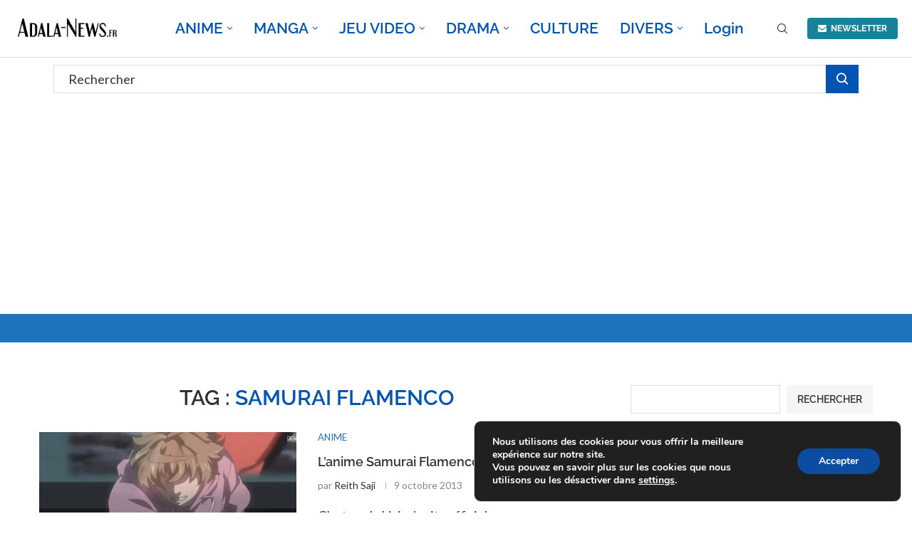

--- FILE ---
content_type: text/html; charset=utf-8
request_url: https://www.google.com/recaptcha/api2/aframe
body_size: 268
content:
<!DOCTYPE HTML><html><head><meta http-equiv="content-type" content="text/html; charset=UTF-8"></head><body><script nonce="bo5ZfL4BLUWy8sF5PH5dYw">/** Anti-fraud and anti-abuse applications only. See google.com/recaptcha */ try{var clients={'sodar':'https://pagead2.googlesyndication.com/pagead/sodar?'};window.addEventListener("message",function(a){try{if(a.source===window.parent){var b=JSON.parse(a.data);var c=clients[b['id']];if(c){var d=document.createElement('img');d.src=c+b['params']+'&rc='+(localStorage.getItem("rc::a")?sessionStorage.getItem("rc::b"):"");window.document.body.appendChild(d);sessionStorage.setItem("rc::e",parseInt(sessionStorage.getItem("rc::e")||0)+1);localStorage.setItem("rc::h",'1769287363860');}}}catch(b){}});window.parent.postMessage("_grecaptcha_ready", "*");}catch(b){}</script></body></html>